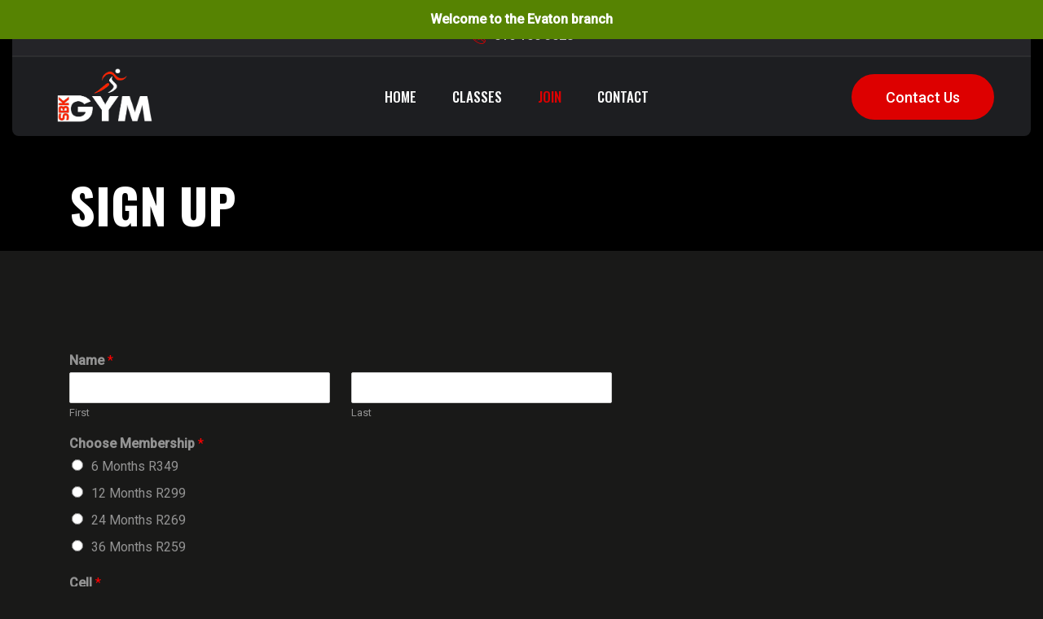

--- FILE ---
content_type: text/html; charset=UTF-8
request_url: https://evaton.sbkgym.co.za/sign-up/
body_size: 51897
content:
<!doctype html>
<html lang="en-US">
<head>
    <meta charset="UTF-8">
    <meta name="viewport" content="width=device-width, initial-scale=1">
    <link rel="profile" href="https://gmpg.org/xfn/11">

	<title>Sign up &#8211; Evaton</title>
<meta name='robots' content='max-image-preview:large' />
<link rel='dns-prefetch' href='//fonts.googleapis.com' />
<link rel="alternate" type="application/rss+xml" title="Evaton &raquo; Feed" href="https://evaton.sbkgym.co.za/feed/" />
<link rel="alternate" type="application/rss+xml" title="Evaton &raquo; Comments Feed" href="https://evaton.sbkgym.co.za/comments/feed/" />
<link rel="alternate" title="oEmbed (JSON)" type="application/json+oembed" href="https://evaton.sbkgym.co.za/wp-json/oembed/1.0/embed?url=https%3A%2F%2Fevaton.sbkgym.co.za%2Fsign-up%2F" />
<link rel="alternate" title="oEmbed (XML)" type="text/xml+oembed" href="https://evaton.sbkgym.co.za/wp-json/oembed/1.0/embed?url=https%3A%2F%2Fevaton.sbkgym.co.za%2Fsign-up%2F&#038;format=xml" />
<style id='wp-img-auto-sizes-contain-inline-css' type='text/css'>
img:is([sizes=auto i],[sizes^="auto," i]){contain-intrinsic-size:3000px 1500px}
/*# sourceURL=wp-img-auto-sizes-contain-inline-css */
</style>
<link rel='stylesheet' id='ht_ctc_main_css-css' href='https://evaton.sbkgym.co.za/wp-content/plugins/click-to-chat-for-whatsapp/new/inc/assets/css/main.css?ver=3.30' type='text/css' media='all' />
<style id='wp-emoji-styles-inline-css' type='text/css'>

	img.wp-smiley, img.emoji {
		display: inline !important;
		border: none !important;
		box-shadow: none !important;
		height: 1em !important;
		width: 1em !important;
		margin: 0 0.07em !important;
		vertical-align: -0.1em !important;
		background: none !important;
		padding: 0 !important;
	}
/*# sourceURL=wp-emoji-styles-inline-css */
</style>
<link rel='stylesheet' id='wp-block-library-css' href='https://evaton.sbkgym.co.za/wp-includes/css/dist/block-library/style.min.css?ver=6.9' type='text/css' media='all' />
<style id='global-styles-inline-css' type='text/css'>
:root{--wp--preset--aspect-ratio--square: 1;--wp--preset--aspect-ratio--4-3: 4/3;--wp--preset--aspect-ratio--3-4: 3/4;--wp--preset--aspect-ratio--3-2: 3/2;--wp--preset--aspect-ratio--2-3: 2/3;--wp--preset--aspect-ratio--16-9: 16/9;--wp--preset--aspect-ratio--9-16: 9/16;--wp--preset--color--black: #000000;--wp--preset--color--cyan-bluish-gray: #abb8c3;--wp--preset--color--white: #ffffff;--wp--preset--color--pale-pink: #f78da7;--wp--preset--color--vivid-red: #cf2e2e;--wp--preset--color--luminous-vivid-orange: #ff6900;--wp--preset--color--luminous-vivid-amber: #fcb900;--wp--preset--color--light-green-cyan: #7bdcb5;--wp--preset--color--vivid-green-cyan: #00d084;--wp--preset--color--pale-cyan-blue: #8ed1fc;--wp--preset--color--vivid-cyan-blue: #0693e3;--wp--preset--color--vivid-purple: #9b51e0;--wp--preset--color--green: #123417;--wp--preset--color--medium-green: #124119;--wp--preset--color--light-green: #80b50d;--wp--preset--gradient--vivid-cyan-blue-to-vivid-purple: linear-gradient(135deg,rgb(6,147,227) 0%,rgb(155,81,224) 100%);--wp--preset--gradient--light-green-cyan-to-vivid-green-cyan: linear-gradient(135deg,rgb(122,220,180) 0%,rgb(0,208,130) 100%);--wp--preset--gradient--luminous-vivid-amber-to-luminous-vivid-orange: linear-gradient(135deg,rgb(252,185,0) 0%,rgb(255,105,0) 100%);--wp--preset--gradient--luminous-vivid-orange-to-vivid-red: linear-gradient(135deg,rgb(255,105,0) 0%,rgb(207,46,46) 100%);--wp--preset--gradient--very-light-gray-to-cyan-bluish-gray: linear-gradient(135deg,rgb(238,238,238) 0%,rgb(169,184,195) 100%);--wp--preset--gradient--cool-to-warm-spectrum: linear-gradient(135deg,rgb(74,234,220) 0%,rgb(151,120,209) 20%,rgb(207,42,186) 40%,rgb(238,44,130) 60%,rgb(251,105,98) 80%,rgb(254,248,76) 100%);--wp--preset--gradient--blush-light-purple: linear-gradient(135deg,rgb(255,206,236) 0%,rgb(152,150,240) 100%);--wp--preset--gradient--blush-bordeaux: linear-gradient(135deg,rgb(254,205,165) 0%,rgb(254,45,45) 50%,rgb(107,0,62) 100%);--wp--preset--gradient--luminous-dusk: linear-gradient(135deg,rgb(255,203,112) 0%,rgb(199,81,192) 50%,rgb(65,88,208) 100%);--wp--preset--gradient--pale-ocean: linear-gradient(135deg,rgb(255,245,203) 0%,rgb(182,227,212) 50%,rgb(51,167,181) 100%);--wp--preset--gradient--electric-grass: linear-gradient(135deg,rgb(202,248,128) 0%,rgb(113,206,126) 100%);--wp--preset--gradient--midnight: linear-gradient(135deg,rgb(2,3,129) 0%,rgb(40,116,252) 100%);--wp--preset--font-size--small: 13px;--wp--preset--font-size--medium: 20px;--wp--preset--font-size--large: 36px;--wp--preset--font-size--x-large: 42px;--wp--preset--spacing--20: 0.44rem;--wp--preset--spacing--30: 0.67rem;--wp--preset--spacing--40: 1rem;--wp--preset--spacing--50: 1.5rem;--wp--preset--spacing--60: 2.25rem;--wp--preset--spacing--70: 3.38rem;--wp--preset--spacing--80: 5.06rem;--wp--preset--shadow--natural: 6px 6px 9px rgba(0, 0, 0, 0.2);--wp--preset--shadow--deep: 12px 12px 50px rgba(0, 0, 0, 0.4);--wp--preset--shadow--sharp: 6px 6px 0px rgba(0, 0, 0, 0.2);--wp--preset--shadow--outlined: 6px 6px 0px -3px rgb(255, 255, 255), 6px 6px rgb(0, 0, 0);--wp--preset--shadow--crisp: 6px 6px 0px rgb(0, 0, 0);}:where(.is-layout-flex){gap: 0.5em;}:where(.is-layout-grid){gap: 0.5em;}body .is-layout-flex{display: flex;}.is-layout-flex{flex-wrap: wrap;align-items: center;}.is-layout-flex > :is(*, div){margin: 0;}body .is-layout-grid{display: grid;}.is-layout-grid > :is(*, div){margin: 0;}:where(.wp-block-columns.is-layout-flex){gap: 2em;}:where(.wp-block-columns.is-layout-grid){gap: 2em;}:where(.wp-block-post-template.is-layout-flex){gap: 1.25em;}:where(.wp-block-post-template.is-layout-grid){gap: 1.25em;}.has-black-color{color: var(--wp--preset--color--black) !important;}.has-cyan-bluish-gray-color{color: var(--wp--preset--color--cyan-bluish-gray) !important;}.has-white-color{color: var(--wp--preset--color--white) !important;}.has-pale-pink-color{color: var(--wp--preset--color--pale-pink) !important;}.has-vivid-red-color{color: var(--wp--preset--color--vivid-red) !important;}.has-luminous-vivid-orange-color{color: var(--wp--preset--color--luminous-vivid-orange) !important;}.has-luminous-vivid-amber-color{color: var(--wp--preset--color--luminous-vivid-amber) !important;}.has-light-green-cyan-color{color: var(--wp--preset--color--light-green-cyan) !important;}.has-vivid-green-cyan-color{color: var(--wp--preset--color--vivid-green-cyan) !important;}.has-pale-cyan-blue-color{color: var(--wp--preset--color--pale-cyan-blue) !important;}.has-vivid-cyan-blue-color{color: var(--wp--preset--color--vivid-cyan-blue) !important;}.has-vivid-purple-color{color: var(--wp--preset--color--vivid-purple) !important;}.has-black-background-color{background-color: var(--wp--preset--color--black) !important;}.has-cyan-bluish-gray-background-color{background-color: var(--wp--preset--color--cyan-bluish-gray) !important;}.has-white-background-color{background-color: var(--wp--preset--color--white) !important;}.has-pale-pink-background-color{background-color: var(--wp--preset--color--pale-pink) !important;}.has-vivid-red-background-color{background-color: var(--wp--preset--color--vivid-red) !important;}.has-luminous-vivid-orange-background-color{background-color: var(--wp--preset--color--luminous-vivid-orange) !important;}.has-luminous-vivid-amber-background-color{background-color: var(--wp--preset--color--luminous-vivid-amber) !important;}.has-light-green-cyan-background-color{background-color: var(--wp--preset--color--light-green-cyan) !important;}.has-vivid-green-cyan-background-color{background-color: var(--wp--preset--color--vivid-green-cyan) !important;}.has-pale-cyan-blue-background-color{background-color: var(--wp--preset--color--pale-cyan-blue) !important;}.has-vivid-cyan-blue-background-color{background-color: var(--wp--preset--color--vivid-cyan-blue) !important;}.has-vivid-purple-background-color{background-color: var(--wp--preset--color--vivid-purple) !important;}.has-black-border-color{border-color: var(--wp--preset--color--black) !important;}.has-cyan-bluish-gray-border-color{border-color: var(--wp--preset--color--cyan-bluish-gray) !important;}.has-white-border-color{border-color: var(--wp--preset--color--white) !important;}.has-pale-pink-border-color{border-color: var(--wp--preset--color--pale-pink) !important;}.has-vivid-red-border-color{border-color: var(--wp--preset--color--vivid-red) !important;}.has-luminous-vivid-orange-border-color{border-color: var(--wp--preset--color--luminous-vivid-orange) !important;}.has-luminous-vivid-amber-border-color{border-color: var(--wp--preset--color--luminous-vivid-amber) !important;}.has-light-green-cyan-border-color{border-color: var(--wp--preset--color--light-green-cyan) !important;}.has-vivid-green-cyan-border-color{border-color: var(--wp--preset--color--vivid-green-cyan) !important;}.has-pale-cyan-blue-border-color{border-color: var(--wp--preset--color--pale-cyan-blue) !important;}.has-vivid-cyan-blue-border-color{border-color: var(--wp--preset--color--vivid-cyan-blue) !important;}.has-vivid-purple-border-color{border-color: var(--wp--preset--color--vivid-purple) !important;}.has-vivid-cyan-blue-to-vivid-purple-gradient-background{background: var(--wp--preset--gradient--vivid-cyan-blue-to-vivid-purple) !important;}.has-light-green-cyan-to-vivid-green-cyan-gradient-background{background: var(--wp--preset--gradient--light-green-cyan-to-vivid-green-cyan) !important;}.has-luminous-vivid-amber-to-luminous-vivid-orange-gradient-background{background: var(--wp--preset--gradient--luminous-vivid-amber-to-luminous-vivid-orange) !important;}.has-luminous-vivid-orange-to-vivid-red-gradient-background{background: var(--wp--preset--gradient--luminous-vivid-orange-to-vivid-red) !important;}.has-very-light-gray-to-cyan-bluish-gray-gradient-background{background: var(--wp--preset--gradient--very-light-gray-to-cyan-bluish-gray) !important;}.has-cool-to-warm-spectrum-gradient-background{background: var(--wp--preset--gradient--cool-to-warm-spectrum) !important;}.has-blush-light-purple-gradient-background{background: var(--wp--preset--gradient--blush-light-purple) !important;}.has-blush-bordeaux-gradient-background{background: var(--wp--preset--gradient--blush-bordeaux) !important;}.has-luminous-dusk-gradient-background{background: var(--wp--preset--gradient--luminous-dusk) !important;}.has-pale-ocean-gradient-background{background: var(--wp--preset--gradient--pale-ocean) !important;}.has-electric-grass-gradient-background{background: var(--wp--preset--gradient--electric-grass) !important;}.has-midnight-gradient-background{background: var(--wp--preset--gradient--midnight) !important;}.has-small-font-size{font-size: var(--wp--preset--font-size--small) !important;}.has-medium-font-size{font-size: var(--wp--preset--font-size--medium) !important;}.has-large-font-size{font-size: var(--wp--preset--font-size--large) !important;}.has-x-large-font-size{font-size: var(--wp--preset--font-size--x-large) !important;}
/*# sourceURL=global-styles-inline-css */
</style>

<style id='classic-theme-styles-inline-css' type='text/css'>
/*! This file is auto-generated */
.wp-block-button__link{color:#fff;background-color:#32373c;border-radius:9999px;box-shadow:none;text-decoration:none;padding:calc(.667em + 2px) calc(1.333em + 2px);font-size:1.125em}.wp-block-file__button{background:#32373c;color:#fff;text-decoration:none}
/*# sourceURL=/wp-includes/css/classic-themes.min.css */
</style>
<link rel='stylesheet' id='contact-form-7-css' href='https://evaton.sbkgym.co.za/wp-content/plugins/contact-form-7/includes/css/styles.css?ver=5.6.2' type='text/css' media='all' />
<link rel='stylesheet' id='simple-banner-style-css' href='https://evaton.sbkgym.co.za/wp-content/plugins/simple-banner/simple-banner.css?ver=3.0.4' type='text/css' media='all' />
<link rel='stylesheet' id='wpforms-full-css' href='https://evaton.sbkgym.co.za/wp-content/plugins/wpforms-lite/assets/css/wpforms-full.min.css?ver=1.7.5.5' type='text/css' media='all' />
<link rel='stylesheet' id='bootstrap-css' href='https://evaton.sbkgym.co.za/wp-content/themes/fitnase/assets/css/bootstrap.min.css?ver=5.0.0' type='text/css' media='all' />
<link rel='stylesheet' id='font-awesome-5-css' href='https://evaton.sbkgym.co.za/wp-content/themes/fitnase/assets/css/fontawesome.min.css?ver=5.13.0' type='text/css' media='all' />
<link rel='stylesheet' id='flaticon-css' href='https://evaton.sbkgym.co.za/wp-content/themes/fitnase/assets/fonts/flaticon/flaticon.css?ver=1.0.0' type='text/css' media='all' />
<link rel='stylesheet' id='slick-slider-css' href='https://evaton.sbkgym.co.za/wp-content/themes/fitnase/assets/css/slick-slider.css?ver=1.0.0' type='text/css' media='all' />
<link rel='stylesheet' id='magnific-popup-css' href='https://evaton.sbkgym.co.za/wp-content/themes/fitnase/assets/css/magnific-popup.css?ver=1.1.0' type='text/css' media='all' />
<link rel='stylesheet' id='slicknav-css' href='https://evaton.sbkgym.co.za/wp-content/themes/fitnase/assets/css/slicknav.min.css?ver=1.0.10' type='text/css' media='all' />
<link rel='stylesheet' id='animate-css' href='https://evaton.sbkgym.co.za/wp-content/themes/fitnase/assets/css/animate.min.css?ver=3.5.1' type='text/css' media='all' />
<link rel='stylesheet' id='fitnase-custom-el-widget-css' href='https://evaton.sbkgym.co.za/wp-content/themes/fitnase/assets/css/custom-el-widget.css?ver=1.0.1' type='text/css' media='all' />
<link rel='stylesheet' id='fitnase-main-css' href='https://evaton.sbkgym.co.za/wp-content/themes/fitnase/assets/css/main.css?ver=1.0.1' type='text/css' media='all' />
<link rel='stylesheet' id='fitnase-trainer-css' href='https://evaton.sbkgym.co.za/wp-content/themes/fitnase/assets/css/fitnase-trainer.css?ver=1.0.1' type='text/css' media='all' />
<link rel='stylesheet' id='fitnase-style-css' href='https://evaton.sbkgym.co.za/wp-content/themes/fitnase/style.css?ver=1.0.1' type='text/css' media='all' />
<link rel='stylesheet' id='uikit-css' href='https://evaton.sbkgym.co.za/wp-content/themes/fitnase/assets/css/uikit.min.css?ver=3.1.9' type='text/css' media='all' />
<link rel='stylesheet' id='fitnase-inline-style-css' href='https://evaton.sbkgym.co.za/wp-content/themes/fitnase/assets/css/inline-style.css?ver=1.0.1' type='text/css' media='all' />
<style id='fitnase-inline-style-inline-css' type='text/css'>

        .elementor-inner {margin-left: -10px;margin-right: -10px;}.elementor-inner .elementor-section-wrap > section:first-of-type .elementor-editor-element-settings {display: block !important;}.elementor-inner .elementor-section-wrap > section:first-of-type .elementor-editor-element-settings li {display: inline-block !important;}.elementor-editor-active .elementor-editor-element-setting{height: 25px;line-height: 25px;text-align: center;}.elementor-section.elementor-section-boxed>.elementor-container {max-width: 1320px !important;}.elementor-section-stretched.elementor-section-boxed .elementor-row{padding-left: 5px;padding-right: 5px;}.elementor-section-stretched.elementor-section-boxed .elementor-container.elementor-column-gap-extended {margin-left: auto;margin-right: auto;}  
    
			.site-branding img {
			    max-width: inherit;
			}
		
/*# sourceURL=fitnase-inline-style-inline-css */
</style>
<link rel='stylesheet' id='csf-google-web-fonts-css' href='//fonts.googleapis.com/css?family=Roboto:400,500%7COswald:700,500&#038;display=swap' type='text/css' media='all' />
<script type="text/javascript" src="https://evaton.sbkgym.co.za/wp-includes/js/jquery/jquery.min.js?ver=3.7.1" id="jquery-core-js"></script>
<script type="text/javascript" src="https://evaton.sbkgym.co.za/wp-includes/js/jquery/jquery-migrate.min.js?ver=3.4.1" id="jquery-migrate-js"></script>
<script type="text/javascript" id="simple-banner-script-js-before">
/* <![CDATA[ */
const simpleBannerScriptParams = {"pro_version_enabled":"","debug_mode":"","id":2374,"version":"3.0.4","banner_params":[{"hide_simple_banner":"no","simple_banner_prepend_element":"body","simple_banner_position":"","header_margin":"","header_padding":"","wp_body_open_enabled":"","wp_body_open":true,"simple_banner_z_index":"","simple_banner_text":"Welcome to the Evaton branch","disabled_on_current_page":false,"disabled_pages_array":[],"is_current_page_a_post":false,"disabled_on_posts":"","simple_banner_disabled_page_paths":"","simple_banner_font_size":"","simple_banner_color":"#568302","simple_banner_text_color":"","simple_banner_link_color":"","simple_banner_close_color":"","simple_banner_custom_css":"","simple_banner_scrolling_custom_css":"","simple_banner_text_custom_css":"","simple_banner_button_css":"","site_custom_css":"","keep_site_custom_css":"","site_custom_js":"","keep_site_custom_js":"","close_button_enabled":"","close_button_expiration":"","close_button_cookie_set":false,"current_date":{"date":"2026-01-20 18:55:18.608578","timezone_type":3,"timezone":"UTC"},"start_date":{"date":"2026-01-20 18:55:18.608600","timezone_type":3,"timezone":"UTC"},"end_date":{"date":"2026-01-20 18:55:18.608616","timezone_type":3,"timezone":"UTC"},"simple_banner_start_after_date":"","simple_banner_remove_after_date":"","simple_banner_insert_inside_element":""}]}
//# sourceURL=simple-banner-script-js-before
/* ]]> */
</script>
<script type="text/javascript" src="https://evaton.sbkgym.co.za/wp-content/plugins/simple-banner/simple-banner.js?ver=3.0.4" id="simple-banner-script-js"></script>
<link rel="https://api.w.org/" href="https://evaton.sbkgym.co.za/wp-json/" /><link rel="alternate" title="JSON" type="application/json" href="https://evaton.sbkgym.co.za/wp-json/wp/v2/pages/2374" /><link rel="EditURI" type="application/rsd+xml" title="RSD" href="https://evaton.sbkgym.co.za/xmlrpc.php?rsd" />
<meta name="generator" content="WordPress 6.9" />
<link rel="canonical" href="https://evaton.sbkgym.co.za/sign-up/" />
<link rel='shortlink' href='https://evaton.sbkgym.co.za/?p=2374' />
<style id="simple-banner-background-color" type="text/css">.simple-banner{background:#568302;}</style><style id="simple-banner-text-color" type="text/css">.simple-banner .simple-banner-text{color: #ffffff;}</style><style id="simple-banner-link-color" type="text/css">.simple-banner .simple-banner-text a{color:#f16521;}</style><style id="simple-banner-z-index" type="text/css">.simple-banner{z-index: 99999;}</style><style id="simple-banner-site-custom-css-dummy" type="text/css"></style><script id="simple-banner-site-custom-js-dummy" type="text/javascript"></script><style type="text/css">.ep-primary-bg, .sidebar-widget-area .widget.widget_categories a:hover, .sidebar-widget-area .widget.widget_archive li:hover a, .sidebar-widget-area .widget.widget_pages li a:hover, .sidebar-widget-area .widget.widget_meta li a:hover, .sidebar-widget-area .widget.widget_nav_menu li a:hover, .sidebar-widget-area .widget.widget_nav_menu li.current-menu-item a, .sidebar-widget-area .widget.widget_fitnase_nav_menu li a:hover, .sidebar-widget-area .widget.widget_fitnase_nav_menu li.current-menu-item a, .widget_calendar .wp-calendar-table tbody td a, .widget.widget_tag_cloud a:hover,
button[type="submit"], .post-pagination ul li a:hover, .page-links a:hover, .post-pagination ul li span.current, .page-links .current, .ep-button, .woocommerce .widget_shopping_cart .cart_list li a.remove, .woocommerce.widget_shopping_cart .cart_list li a.remove, .woocommerce a.button, .post-tags a, .no-thumb .blog-next-prev-img, .blog-next-prev-img:before, .post-details-wrapper article .entry-content .wp-block-button__link, .post-details-wrapper article .entry-content .wp-block-file .wp-block-file__button,
.wp-block-tag-cloud a, input[type="submit"], .slick-dots button, .ep-single-icon-box:hover .ep-icon-box-icon, .ep-video-button:before, .ep-video-button:after, .slick-arrow, .ep-photo-gallery-wrapper .slick-dots button:hover,
.ep-photo-gallery-wrapper .slick-dots .slick-active button, .ep-recent-post-date:before, .widget-social-icons li a:hover, .scroll-to-top, .widget form.search-form button[type="submit"]:hover, .widget.widget_product_categories li a:hover, .woocommerce span.onsale, ul.ep-post-list li:hover:before, .woocommerce nav.woocommerce-pagination ul li a:hover, .woocommerce nav.woocommerce-pagination ul li span.current, .sidebar-widget-area .widget.widget_layered_nav li a:hover,.sidebar-widget-area .widget.widget_layered_nav li.chosen a, .woocommerce .widget_layered_nav_filters ul li:hover, .woocommerce-cart-form__cart-item.cart_item td.product-remove a,
.woocommerce .widget_price_filter .ui-slider .ui-slider-range, .woocommerce .widget_price_filter .ui-slider .ui-slider-handle,
.woocommerce button.button, .woocommerce div.product div.images .woocommerce-product-gallery__trigger, .woocommerce button.button.alt, div#review_form_wrapper .form-submit button[type="submit"], .woocommerce a.button.alt,.woocommerce button.button.alt.disabled, .woocommerce button.button.alt.disabled:hover, .woocommerce div.product form.cart .reset_variations, .woocommerce div.product form.cart .reset_variations:hover, .woocommerce.ep-product-list-view .ep-shop-page a.added_to_cart,
.woocommerce-MyAccount-navigation ul li.is-active a, .woocommerce-MyAccount-navigation ul li a:hover, .mfp-iframe-holder .mfp-close,
.mfp-image-holder .mfp-close, .header-mini-cart .cart-product-count, .ep-member-img-and-info:hover .ep-member-info-wrapper,
.ep-member-img-and-info:hover .ep-member-info-wrapper:before, .tinv-wishlist .product-remove button{background-color:#dd0000}.ep-primary-color, a:hover, .widget.widget_rss .rss-date, .ep-button:hover, input[type="submit"]:hover, button[type="submit"]:hover,
.post-meta li i, .post-meta li a:hover, .sticky .post-content-wrapper:before, .header-top-are i, .header-top-are li:before, .comment-metadata time, .comments-area .reply a:hover, .comment-author.vcard .fn a:hover,.header-top-are li a:hover, .main-navigation ul li a:hover,
.main-navigation ul li.current-menu-item > a,.main-navigation ul li.current_page_item > a,.main-navigation ul li.current-menu-ancestor > a, .main-navigation ul li.current_page_ancestor > a,.main-navigation ul ul li a:hover,.main-navigation ul ul li.current-menu-item > a,
.main-navigation ul ul li.current_page_item > a,.main-navigation ul ul li.current-menu-ancestor > a, .main-navigation ul ul li.current_page_ancestor > a,.slicknav_nav a:hover, .slicknav_item.slicknav_row:hover a, .slicknav_item.slicknav_row:hover .slicknav_arrow, .slicknav_menu .current-menu-item > a, .slicknav_menu .current-menu-item .slicknav_row > a, .slicknav_menu .current-menu-ancestor > a, .slicknav_menu .current-menu-ancestor > .slicknav_row > a, .current-menu-ancestor > .slicknav_row .slicknav_arrow, .current-menu-item .slicknav_row .slicknav_arrow,.post-tags a:hover, .post-details-wrapper article .entry-content .wp-block-button__link:hover, .ep-service-title:hover,.post-details-wrapper article .entry-content .wp-block-file .wp-block-file__button:hover, .post-details-wrapper article .entry-content .is-style-outline .wp-block-button__link:hover, .post-details-wrapper article .entry-content .is-style-outline .wp-block-button__link, .wp-block-tag-cloud a:hover,
.ep-testimonial-slider-wrapper .slick-arrow, .ep-recent-post-date a, .breadcrumb-container, .breadcrumb-container a, .breadcrumb-container a:hover, .ep-product-thumb-buttons a:hover i,.ep-product-thumb-buttons .tinvwl_add_to_wishlist_button:hover,
.ep-team-details-wrapper .widget-social-icons li a:hover, .bypostauthor .comment-author.vcard .fn:after, ul.ep-post-list li:before, .ep-recent-widget-date a, .ep-recent-widget-date i, .ep-product-grid-view #ep-shop-view-mode .ep-shop-grid, .ep-product-list-view #ep-shop-view-mode .ep-shop-list, #ep-shop-view-mode li:hover,.woocommerce #respond input#submit:hover,
.woocommerce a.button:hover,.woocommerce button.button:hover, .widget_product_tag_cloud a:hover,.woocommerce input.button:hover,
.woocommerce #respond input#submit.alt:hover,.woocommerce a.button.alt:hover,.woocommerce button.button.alt:hover,
.woocommerce input.button.alt:hover,div#review_form_wrapper .form-submit button[type="submit"]:hover, .woocommerce .woocommerce-cart-form__contents button.button:disabled:hover,.woocommerce .woocommerce-cart-form__contents button.button:disabled[disabled]:hover,.woocommerce div.product .woocommerce-tabs ul.tabs li.active a, .woocommerce div.product .woocommerce-tabs ul.tabs li a:hover, .comment-form-rating a{color:#dd0000}.widget.widget_tag_cloud a:hover, button[type="submit"], input[type="submit"], button[type="submit"]:hover, .post-pagination ul li a:hover, .page-links a:hover, .post-pagination ul li span.current, .page-links .current, .ep-button, .ep-button:hover, input[type="submit"]:hover, button[type="submit"]:hover, .woocommerce a.button, .post-tags a,input:focus, input[type=text]:focus, input[type=email]:focus, input[type=password]:focus, input[type=url]:focus, input[type=search]:focus, input[type=tel]:focus, input[type=number]:focus, input[type=date]:focus, textarea:focus,.comment-message textarea:focus, .post-details-wrapper article .entry-content .wp-block-button__link, .wp-block-quote.is-style-large, .wp-block-quote.has-text-align-right, .woocommerce form .form-row.woocommerce-validated .select2-container, .woocommerce form .form-row.woocommerce-validated input.input-text, .woocommerce form .form-row.woocommerce-validated select,
.post-details-wrapper article .entry-content .wp-block-file .wp-block-file__button, .post-details-wrapper article .entry-content .is-style-outline .wp-block-button__link:hover, .post-details-wrapper article .entry-content .is-style-outline .wp-block-button__link, blockquote.wp-block-quote, blockquote, .wp-block-tag-cloud a, .woocommerce .woocommerce-cart-form__contents button.button:disabled:hover, .woocommerce .woocommerce-cart-form__contents button.button:disabled[disabled]:hover,
.widget-social-icons li a:hover, .woocommerce div.product div.images .woocommerce-product-gallery__trigger,
.woocommerce button.button.alt:hover, div#review_form_wrapper .form-submit button[type="submit"]:hover, .woocommerce.ep-product-list-view .ep-shop-page a.added_to_cart, .woocommerce #respond input#submit:hover,
.woocommerce a.button:hover,.woocommerce button.button:hover,.woocommerce input.button:hover,.woocommerce #respond input#submit.alt:hover,
.woocommerce a.button.alt:hover,.woocommerce button.button.alt:hover,.woocommerce input.button.alt:hover,div#review_form_wrapper .form-submit button[type="submit"]:hover,
.woocommerce .woocommerce-cart-form__contents button.button:disabled:hover,.woocommerce .woocommerce-cart-form__contents button.button:disabled[disabled]:hover,.ep-pricing-price-wrapper:before, .woocommerce #respond input#submit,.woocommerce a.button,
.woocommerce button.button,.woocommerce input.button,.woocommerce #respond input#submit.alt,.woocommerce a.button.alt,
.woocommerce button.button.alt, .woocommerce #content table.cart td.actions .input-text:focus, .woocommerce table.cart td.actions .input-text:focus,.woocommerce-page #content table.cart td.actions .input-text:focus,
.woocommerce-page table.cart td.actions .input-text:focus, .tinv-wishlist .product-remove button,.woocommerce input.button.alt,
div#review_form_wrapper .form-submit button[type="submit"],.fitnase-contact-form-container select:focus,.fitnase-contact-form-container .ep-form-control-wrapper input:focus,.fitnase-contact-form-container textarea:focus, .widget_product_tag_cloud a:hover{border-color:#dd0000}.ep-primary-color svg{fill:#dd0000}body{font-family:"Roboto";font-weight:normal;}h1,h2,h3,h4,h5,h6{font-family:"Oswald";font-weight:700;}.site-branding img{width:135px;height:80px;}.banner-area{height:260px;}.footer-widget-area{background-image:url(http://fitnase.e-plugins.com/wp-content/uploads/2021/06/footer-bg.jpg);}</style><link rel="icon" href="https://evaton.sbkgym.co.za/wp-content/uploads/2025/01/cropped-white-32x32.png" sizes="32x32" />
<link rel="icon" href="https://evaton.sbkgym.co.za/wp-content/uploads/2025/01/cropped-white-192x192.png" sizes="192x192" />
<link rel="apple-touch-icon" href="https://evaton.sbkgym.co.za/wp-content/uploads/2025/01/cropped-white-180x180.png" />
<meta name="msapplication-TileImage" content="https://evaton.sbkgym.co.za/wp-content/uploads/2025/01/cropped-white-270x270.png" />
</head>

<body class="wp-singular page-template-default page page-id-2374 wp-theme-fitnase fitnase-woo-deactivate page-builder-not-used elementor-default elementor-kit-2315">
<div id="page" class="site">


	        <!-- Preloader -->
        <div class="preloader-wrapper">
            <div class="preloader bounce-active">
                                    <img src="https://evaton.sbkgym.co.za/wp-content/uploads/2025/01/white.png" alt="">
                            </div>
        </div>
        <!-- Preloader End -->
		
    <!-- Mobile Menu -->
    <div class="mobile-menu-container ep-secondary-font">
        <div class="mobile-menu-close"></div>
        <div id="mobile-menu-wrap"></div>
    </div>
    <!-- Mobile Menu End -->

    <header class="header-area site-header">
		<div class="container">
    <div class="row">
        <div class="col-lg-12">
	                    <div class="header-top-are">
                <div class="row align-items-center text-center">
                    <div class="col-lg-12">
                        <div class="top-info">
		                                                    <ul class="ep-list-style ep-list-inline">
				                                                            <li>
                                            <i class="flaticon-telephone"></i>
						                    <a href="tel:016 100 3028">016 100 3028</a>                                        </li>
				                                                    </ul>
		                                            </div>
                    </div>
                </div>
            </div>
	        
            <div class="main-menu-area" data-uk-sticky="top: 250; animation: uk-animation-slide-top;">
                <div class="row align-items-center">
                    <div class="col-lg-2 col-sm-3 col-6">
                        
<div class="site-branding">
                <a href="https://evaton.sbkgym.co.za/">
                <img src="https://evaton.sbkgym.co.za/wp-content/uploads/2025/01/white.png" alt="">
            </a>

            </div>
                    </div>

                    <div class="col-lg-10 col-sm-9 col-6">
                        <div class="header-nav-and-buttons">
                            <div class="header-navigation-area text-center">
                                
<nav id="site-navigation" class="main-navigation ep-list-style">
	<div class="main-menu-container ep-secondary-font"><ul id="main-menu" class="menu"><li id="menu-item-2341" class="menu-item menu-item-type-post_type menu-item-object-page menu-item-home menu-item-2341"><a href="https://evaton.sbkgym.co.za/">HOME</a></li>
<li id="menu-item-2465" class="menu-item menu-item-type-post_type menu-item-object-page menu-item-2465"><a href="https://evaton.sbkgym.co.za/schedule/">CLASSES</a></li>
<li id="menu-item-2376" class="menu-item menu-item-type-post_type menu-item-object-page current-menu-item page_item page-item-2374 current_page_item menu-item-2376"><a href="https://evaton.sbkgym.co.za/sign-up/" aria-current="page">JOIN</a></li>
<li id="menu-item-2343" class="menu-item menu-item-type-post_type menu-item-object-page menu-item-2343"><a href="https://evaton.sbkgym.co.za/contact/">CONTACT</a></li>
</ul></div></nav><!-- #site-navigation -->                            </div>
	                        
<div class="header-buttons-area">
	<ul class="header-buttons-wrapper ep-list-style">
		
		        <li class="header-button">
            <a class="ep-button" href="tel:010 446 2507">Contact Us</a>
        </li>
				<li class="mobile-menu-trigger"><span></span><span></span><span></span></li>
	</ul>
</div>
                        </div>
                    </div>
                </div>
            </div>
        </div>
    </div>
</div>

    </header>

    <div id="content" class="site-content">
            <div class="banner-area page-banner">
        <div class="container h-100">
            <div class="row h-100">
                <div class="col-lg-12 my-auto">
                    <div class="banner-content text-start">
	                                            <h2 class="banner-title">
                            Sign up                        </h2>
                        
						                    </div>
                </div>
            </div>
        </div>
    </div>

    <div id="primary" class="content-area page-content-area layout-full-width">
        <div class="container">
            <div class="row">
				
                <div class="col-lg-12">
					
<div id="post-2374" class="post-2374 page type-page status-publish hentry">

    <div class="entry-content">
		<div class="wpforms-container wpforms-container-full" id="wpforms-2364"><form id="wpforms-form-2364" class="wpforms-validate wpforms-form" data-formid="2364" method="post" enctype="multipart/form-data" action="/sign-up/" data-token="50b10c34fc598efafc252c2c4f06a44b"><noscript class="wpforms-error-noscript">Please enable JavaScript in your browser to complete this form.</noscript><div class="wpforms-field-container"><div id="wpforms-2364-field_0-container" class="wpforms-field wpforms-field-name" data-field-id="0"><label class="wpforms-field-label" for="wpforms-2364-field_0">Name <span class="wpforms-required-label">*</span></label><div class="wpforms-field-row wpforms-field-medium"><div class="wpforms-field-row-block wpforms-first wpforms-one-half"><input type="text" id="wpforms-2364-field_0" class="wpforms-field-name-first wpforms-field-required" name="wpforms[fields][0][first]" required><label for="wpforms-2364-field_0" class="wpforms-field-sublabel after ">First</label></div><div class="wpforms-field-row-block wpforms-one-half"><input type="text" id="wpforms-2364-field_0-last" class="wpforms-field-name-last wpforms-field-required" name="wpforms[fields][0][last]" required><label for="wpforms-2364-field_0-last" class="wpforms-field-sublabel after ">Last</label></div></div></div><div id="wpforms-2364-field_10-container" class="wpforms-field wpforms-field-radio" data-field-id="10"><label class="wpforms-field-label" for="wpforms-2364-field_10">Choose Membership <span class="wpforms-required-label">*</span></label><ul id="wpforms-2364-field_10" class="wpforms-field-required"><li class="choice-4 depth-1"><input type="radio" id="wpforms-2364-field_10_4" name="wpforms[fields][10]" value="6 Months R349" required ><label class="wpforms-field-label-inline" for="wpforms-2364-field_10_4">6 Months R349</label></li><li class="choice-1 depth-1"><input type="radio" id="wpforms-2364-field_10_1" name="wpforms[fields][10]" value="12 Months R299" required ><label class="wpforms-field-label-inline" for="wpforms-2364-field_10_1">12 Months R299</label></li><li class="choice-2 depth-1"><input type="radio" id="wpforms-2364-field_10_2" name="wpforms[fields][10]" value="24 Months R269" required ><label class="wpforms-field-label-inline" for="wpforms-2364-field_10_2">24 Months R269</label></li><li class="choice-3 depth-1"><input type="radio" id="wpforms-2364-field_10_3" name="wpforms[fields][10]" value="36 Months R259" required ><label class="wpforms-field-label-inline" for="wpforms-2364-field_10_3">36 Months R259</label></li></ul></div><div id="wpforms-2364-field_5-container" class="wpforms-field wpforms-field-number" data-field-id="5"><label class="wpforms-field-label" for="wpforms-2364-field_5">Cell <span class="wpforms-required-label">*</span></label><input type="number" pattern="\d*" id="wpforms-2364-field_5" class="wpforms-field-medium wpforms-field-required" name="wpforms[fields][5]" required></div><div id="wpforms-2364-field_1-container" class="wpforms-field wpforms-field-email" data-field-id="1"><label class="wpforms-field-label" for="wpforms-2364-field_1">Email <span class="wpforms-required-label">*</span></label><input type="email" id="wpforms-2364-field_1" class="wpforms-field-medium wpforms-field-required" name="wpforms[fields][1]" required></div><div id="wpforms-2364-field_6-container" class="wpforms-field wpforms-field-number" data-field-id="6"><label class="wpforms-field-label" for="wpforms-2364-field_6">ID Number <span class="wpforms-required-label">*</span></label><input type="number" pattern="\d*" id="wpforms-2364-field_6" class="wpforms-field-medium wpforms-field-required" name="wpforms[fields][6]" required></div><div id="wpforms-2364-field_9-container" class="wpforms-field wpforms-field-textarea" data-field-id="9"><label class="wpforms-field-label" for="wpforms-2364-field_9">Full Address <span class="wpforms-required-label">*</span></label><textarea id="wpforms-2364-field_9" class="wpforms-field-medium wpforms-field-required" name="wpforms[fields][9]" required></textarea><div class="wpforms-field-description">Number, Street, Town, Postal code</div></div></div><div class="wpforms-submit-container"><input type="hidden" name="wpforms[id]" value="2364"><input type="hidden" name="wpforms[author]" value="1"><input type="hidden" name="wpforms[post_id]" value="2374"><button type="submit" name="wpforms[submit]" id="wpforms-submit-2364" class="wpforms-submit" data-alt-text="Sending..." data-submit-text="Submit" aria-live="assertive" value="wpforms-submit">Submit</button></div></form></div>  <!-- .wpforms-container -->    </div><!-- .entry-content -->

</div><!-- #post-2374 -->                </div>

				            </div>
        </div>
    </div><!-- #primary -->


</div><!-- #content -->

<footer class="site-footer">
	
    <div class="footer-bottom-area">
        <div class="container">
            <div class="row align-items-center">
                <div class="col-lg-6 col-md-6">
                    <div class="site-info-left">
						SBK Gym Group | Developed by: <a href="http://cyberix.co.za" target="_blank">Cyberix.co.za</a>                    </div>
                </div>

                <div class="col-lg-6 col-md-6">
                    <div class="site-copyright-text">
						© SBK Gym Evaton 2025 | All Right Reserved                    </div>
                </div>
            </div>
        </div>
    </div>

	        <div class="scroll-to-top"><i class="fas fa-angle-double-up"></i></div>
	</footer><!-- #colophon -->


</div><!-- #page -->

<script type="speculationrules">
{"prefetch":[{"source":"document","where":{"and":[{"href_matches":"/*"},{"not":{"href_matches":["/wp-*.php","/wp-admin/*","/wp-content/uploads/*","/wp-content/*","/wp-content/plugins/*","/wp-content/themes/fitnase/*","/*\\?(.+)"]}},{"not":{"selector_matches":"a[rel~=\"nofollow\"]"}},{"not":{"selector_matches":".no-prefetch, .no-prefetch a"}}]},"eagerness":"conservative"}]}
</script>
<div class="simple-banner simple-banner-text" style="display:none !important"></div><!-- Click to Chat - https://holithemes.com/plugins/click-to-chat/  v3.30 -->  
            <div class="ht-ctc ht-ctc-chat ctc-analytics ctc_wp_desktop style-2  " id="ht-ctc-chat"  
                style="display: none;  position: fixed; bottom: 15px; right: 15px;"   >
                                <div class="ht_ctc_style ht_ctc_chat_style">
                <div  style="display: flex; justify-content: center; align-items: center;  " class="ctc-analytics ctc_s_2">
    <p class="ctc-analytics ctc_cta ctc_cta_stick ht-ctc-cta  ht-ctc-cta-hover " style="padding: 0px 16px; line-height: 1.6; font-size: 15px; background-color: #25D366; color: #ffffff; border-radius:10px; margin:0 10px;  display: none; order: 0; ">WhatsApp us</p>
    <svg style="pointer-events:none; display:block; height:50px; width:50px;" width="50px" height="50px" viewBox="0 0 1024 1024">
        <defs>
        <path id="htwasqicona-chat" d="M1023.941 765.153c0 5.606-.171 17.766-.508 27.159-.824 22.982-2.646 52.639-5.401 66.151-4.141 20.306-10.392 39.472-18.542 55.425-9.643 18.871-21.943 35.775-36.559 50.364-14.584 14.56-31.472 26.812-50.315 36.416-16.036 8.172-35.322 14.426-55.744 18.549-13.378 2.701-42.812 4.488-65.648 5.3-9.402.336-21.564.505-27.15.505l-504.226-.081c-5.607 0-17.765-.172-27.158-.509-22.983-.824-52.639-2.646-66.152-5.4-20.306-4.142-39.473-10.392-55.425-18.542-18.872-9.644-35.775-21.944-50.364-36.56-14.56-14.584-26.812-31.471-36.415-50.314-8.174-16.037-14.428-35.323-18.551-55.744-2.7-13.378-4.487-42.812-5.3-65.649-.334-9.401-.503-21.563-.503-27.148l.08-504.228c0-5.607.171-17.766.508-27.159.825-22.983 2.646-52.639 5.401-66.151 4.141-20.306 10.391-39.473 18.542-55.426C34.154 93.24 46.455 76.336 61.07 61.747c14.584-14.559 31.472-26.812 50.315-36.416 16.037-8.172 35.324-14.426 55.745-18.549 13.377-2.701 42.812-4.488 65.648-5.3 9.402-.335 21.565-.504 27.149-.504l504.227.081c5.608 0 17.766.171 27.159.508 22.983.825 52.638 2.646 66.152 5.401 20.305 4.141 39.472 10.391 55.425 18.542 18.871 9.643 35.774 21.944 50.363 36.559 14.559 14.584 26.812 31.471 36.415 50.315 8.174 16.037 14.428 35.323 18.551 55.744 2.7 13.378 4.486 42.812 5.3 65.649.335 9.402.504 21.564.504 27.15l-.082 504.226z"/>
        </defs>
        <linearGradient id="htwasqiconb-chat" gradientUnits="userSpaceOnUse" x1="512.001" y1=".978" x2="512.001" y2="1025.023">
            <stop offset="0" stop-color="#61fd7d"/>
            <stop offset="1" stop-color="#2bb826"/>
        </linearGradient>
        <use xlink:href="#htwasqicona-chat" overflow="visible" style="fill: url(#htwasqiconb-chat)" fill="url(#htwasqiconb-chat)"/>
        <g>
            <path style="fill: #FFFFFF;" fill="#FFF" d="M783.302 243.246c-69.329-69.387-161.529-107.619-259.763-107.658-202.402 0-367.133 164.668-367.214 367.072-.026 64.699 16.883 127.854 49.017 183.522l-52.096 190.229 194.665-51.047c53.636 29.244 114.022 44.656 175.482 44.682h.151c202.382 0 367.128-164.688 367.21-367.094.039-98.087-38.121-190.319-107.452-259.706zM523.544 808.047h-.125c-54.767-.021-108.483-14.729-155.344-42.529l-11.146-6.612-115.517 30.293 30.834-112.592-7.259-11.544c-30.552-48.579-46.688-104.729-46.664-162.379.066-168.229 136.985-305.096 305.339-305.096 81.521.031 158.154 31.811 215.779 89.482s89.342 134.332 89.312 215.859c-.066 168.243-136.984 305.118-305.209 305.118zm167.415-228.515c-9.177-4.591-54.286-26.782-62.697-29.843-8.41-3.062-14.526-4.592-20.645 4.592-6.115 9.182-23.699 29.843-29.053 35.964-5.352 6.122-10.704 6.888-19.879 2.296-9.176-4.591-38.74-14.277-73.786-45.526-27.275-24.319-45.691-54.359-51.043-63.543-5.352-9.183-.569-14.146 4.024-18.72 4.127-4.109 9.175-10.713 13.763-16.069 4.587-5.355 6.117-9.183 9.175-15.304 3.059-6.122 1.529-11.479-.765-16.07-2.293-4.591-20.644-49.739-28.29-68.104-7.447-17.886-15.013-15.466-20.645-15.747-5.346-.266-11.469-.322-17.585-.322s-16.057 2.295-24.467 11.478-32.113 31.374-32.113 76.521c0 45.147 32.877 88.764 37.465 94.885 4.588 6.122 64.699 98.771 156.741 138.502 21.892 9.45 38.982 15.094 52.308 19.322 21.98 6.979 41.982 5.995 57.793 3.634 17.628-2.633 54.284-22.189 61.932-43.615 7.646-21.427 7.646-39.791 5.352-43.617-2.294-3.826-8.41-6.122-17.585-10.714z"/>
        </g>
        </svg></div>                </div>
            </div>
                        <span class="ht_ctc_chat_data" 
                data-no_number=""
                data-settings="{&quot;number&quot;:&quot;27722921983&quot;,&quot;pre_filled&quot;:&quot;&quot;,&quot;dis_m&quot;:&quot;hide&quot;,&quot;dis_d&quot;:&quot;hide&quot;,&quot;css&quot;:&quot;display: none; cursor: pointer; z-index: 99999999;&quot;,&quot;pos_d&quot;:&quot;position: fixed; bottom: 15px; right: 15px;&quot;,&quot;pos_m&quot;:&quot;position: fixed; bottom: 15px; right: 15px;&quot;,&quot;schedule&quot;:&quot;no&quot;,&quot;se&quot;:150,&quot;ani&quot;:&quot;no-animations&quot;,&quot;url_target_d&quot;:&quot;_blank&quot;,&quot;ga&quot;:&quot;yes&quot;,&quot;fb&quot;:&quot;yes&quot;}" 
            ></span>
            <script type="text/javascript" id="ht_ctc_app_js-js-extra">
/* <![CDATA[ */
var ht_ctc_chat_var = {"number":"27722921983","pre_filled":"","dis_m":"hide","dis_d":"hide","css":"display: none; cursor: pointer; z-index: 99999999;","pos_d":"position: fixed; bottom: 15px; right: 15px;","pos_m":"position: fixed; bottom: 15px; right: 15px;","schedule":"no","se":"150","ani":"no-animations","url_target_d":"_blank","ga":"yes","fb":"yes"};
//# sourceURL=ht_ctc_app_js-js-extra
/* ]]> */
</script>
<script type="text/javascript" src="https://evaton.sbkgym.co.za/wp-content/plugins/click-to-chat-for-whatsapp/new/inc/assets/js/app.js?ver=3.30" id="ht_ctc_app_js-js"></script>
<script type="text/javascript" src="https://evaton.sbkgym.co.za/wp-includes/js/dist/vendor/wp-polyfill.min.js?ver=3.15.0" id="wp-polyfill-js"></script>
<script type="text/javascript" id="contact-form-7-js-extra">
/* <![CDATA[ */
var wpcf7 = {"api":{"root":"https://evaton.sbkgym.co.za/wp-json/","namespace":"contact-form-7/v1"}};
//# sourceURL=contact-form-7-js-extra
/* ]]> */
</script>
<script type="text/javascript" src="https://evaton.sbkgym.co.za/wp-content/plugins/contact-form-7/includes/js/index.js?ver=5.6.2" id="contact-form-7-js"></script>
<script type="text/javascript" src="https://evaton.sbkgym.co.za/wp-content/themes/fitnase/assets/js/popper.min.js?ver=1.12.9" id="popper-js"></script>
<script type="text/javascript" src="https://evaton.sbkgym.co.za/wp-content/themes/fitnase/assets/js/bootstrap.min.js?ver=5.0.0" id="bootstrap-js"></script>
<script type="text/javascript" src="https://evaton.sbkgym.co.za/wp-content/themes/fitnase/assets/js/slick-slider.min.js?ver=1.0.0" id="slick-slider-js"></script>
<script type="text/javascript" src="https://evaton.sbkgym.co.za/wp-content/themes/fitnase/assets/js/magnific-popup.min.js?ver=1.1.0" id="magnific-popup-js"></script>
<script type="text/javascript" src="https://evaton.sbkgym.co.za/wp-content/themes/fitnase/assets/js/wow.min.js?ver=1.3.0" id="wow-js"></script>
<script type="text/javascript" src="https://evaton.sbkgym.co.za/wp-content/themes/fitnase/assets/js/slicknav.min.js?ver=1.0.10" id="slicknav-js"></script>
<script type="text/javascript" src="https://evaton.sbkgym.co.za/wp-includes/js/imagesloaded.min.js?ver=5.0.0" id="imagesloaded-js"></script>
<script type="text/javascript" src="https://evaton.sbkgym.co.za/wp-content/themes/fitnase/assets/js/isotope.min.js?ver=3.0.4" id="isotope-js"></script>
<script type="text/javascript" src="https://evaton.sbkgym.co.za/wp-content/themes/fitnase/assets/js/main.js?ver=1.0.1" id="fitnase-main-js"></script>
<script type="text/javascript" src="https://evaton.sbkgym.co.za/wp-content/themes/fitnase/assets/js/uikit.min.js?ver=3.1.9" id="uikit-js"></script>
<script type="text/javascript" src="https://evaton.sbkgym.co.za/wp-content/plugins/wpforms-lite/assets/lib/jquery.validate.min.js?ver=1.19.4" id="wpforms-validation-js"></script>
<script type="text/javascript" src="https://evaton.sbkgym.co.za/wp-content/plugins/wpforms-lite/assets/lib/mailcheck.min.js?ver=1.1.2" id="wpforms-mailcheck-js"></script>
<script type="text/javascript" src="https://evaton.sbkgym.co.za/wp-content/plugins/wpforms-lite/assets/lib/punycode.min.js?ver=1.0.0" id="wpforms-punycode-js"></script>
<script type="text/javascript" src="https://evaton.sbkgym.co.za/wp-content/plugins/wpforms-lite/assets/js/wpforms.min.js?ver=1.7.5.5" id="wpforms-js"></script>
<script id="wp-emoji-settings" type="application/json">
{"baseUrl":"https://s.w.org/images/core/emoji/17.0.2/72x72/","ext":".png","svgUrl":"https://s.w.org/images/core/emoji/17.0.2/svg/","svgExt":".svg","source":{"concatemoji":"https://evaton.sbkgym.co.za/wp-includes/js/wp-emoji-release.min.js?ver=6.9"}}
</script>
<script type="module">
/* <![CDATA[ */
/*! This file is auto-generated */
const a=JSON.parse(document.getElementById("wp-emoji-settings").textContent),o=(window._wpemojiSettings=a,"wpEmojiSettingsSupports"),s=["flag","emoji"];function i(e){try{var t={supportTests:e,timestamp:(new Date).valueOf()};sessionStorage.setItem(o,JSON.stringify(t))}catch(e){}}function c(e,t,n){e.clearRect(0,0,e.canvas.width,e.canvas.height),e.fillText(t,0,0);t=new Uint32Array(e.getImageData(0,0,e.canvas.width,e.canvas.height).data);e.clearRect(0,0,e.canvas.width,e.canvas.height),e.fillText(n,0,0);const a=new Uint32Array(e.getImageData(0,0,e.canvas.width,e.canvas.height).data);return t.every((e,t)=>e===a[t])}function p(e,t){e.clearRect(0,0,e.canvas.width,e.canvas.height),e.fillText(t,0,0);var n=e.getImageData(16,16,1,1);for(let e=0;e<n.data.length;e++)if(0!==n.data[e])return!1;return!0}function u(e,t,n,a){switch(t){case"flag":return n(e,"\ud83c\udff3\ufe0f\u200d\u26a7\ufe0f","\ud83c\udff3\ufe0f\u200b\u26a7\ufe0f")?!1:!n(e,"\ud83c\udde8\ud83c\uddf6","\ud83c\udde8\u200b\ud83c\uddf6")&&!n(e,"\ud83c\udff4\udb40\udc67\udb40\udc62\udb40\udc65\udb40\udc6e\udb40\udc67\udb40\udc7f","\ud83c\udff4\u200b\udb40\udc67\u200b\udb40\udc62\u200b\udb40\udc65\u200b\udb40\udc6e\u200b\udb40\udc67\u200b\udb40\udc7f");case"emoji":return!a(e,"\ud83e\u1fac8")}return!1}function f(e,t,n,a){let r;const o=(r="undefined"!=typeof WorkerGlobalScope&&self instanceof WorkerGlobalScope?new OffscreenCanvas(300,150):document.createElement("canvas")).getContext("2d",{willReadFrequently:!0}),s=(o.textBaseline="top",o.font="600 32px Arial",{});return e.forEach(e=>{s[e]=t(o,e,n,a)}),s}function r(e){var t=document.createElement("script");t.src=e,t.defer=!0,document.head.appendChild(t)}a.supports={everything:!0,everythingExceptFlag:!0},new Promise(t=>{let n=function(){try{var e=JSON.parse(sessionStorage.getItem(o));if("object"==typeof e&&"number"==typeof e.timestamp&&(new Date).valueOf()<e.timestamp+604800&&"object"==typeof e.supportTests)return e.supportTests}catch(e){}return null}();if(!n){if("undefined"!=typeof Worker&&"undefined"!=typeof OffscreenCanvas&&"undefined"!=typeof URL&&URL.createObjectURL&&"undefined"!=typeof Blob)try{var e="postMessage("+f.toString()+"("+[JSON.stringify(s),u.toString(),c.toString(),p.toString()].join(",")+"));",a=new Blob([e],{type:"text/javascript"});const r=new Worker(URL.createObjectURL(a),{name:"wpTestEmojiSupports"});return void(r.onmessage=e=>{i(n=e.data),r.terminate(),t(n)})}catch(e){}i(n=f(s,u,c,p))}t(n)}).then(e=>{for(const n in e)a.supports[n]=e[n],a.supports.everything=a.supports.everything&&a.supports[n],"flag"!==n&&(a.supports.everythingExceptFlag=a.supports.everythingExceptFlag&&a.supports[n]);var t;a.supports.everythingExceptFlag=a.supports.everythingExceptFlag&&!a.supports.flag,a.supports.everything||((t=a.source||{}).concatemoji?r(t.concatemoji):t.wpemoji&&t.twemoji&&(r(t.twemoji),r(t.wpemoji)))});
//# sourceURL=https://evaton.sbkgym.co.za/wp-includes/js/wp-emoji-loader.min.js
/* ]]> */
</script>
<script type='text/javascript'>
/* <![CDATA[ */
var wpforms_settings = {"val_required":"This field is required.","val_email":"Please enter a valid email address.","val_email_suggestion":"Did you mean {suggestion}?","val_email_suggestion_title":"Click to accept this suggestion.","val_email_restricted":"This email address is not allowed.","val_number":"Please enter a valid number.","val_number_positive":"Please enter a valid positive number.","val_confirm":"Field values do not match.","val_checklimit":"You have exceeded the number of allowed selections: {#}.","val_limit_characters":"{count} of {limit} max characters.","val_limit_words":"{count} of {limit} max words.","val_recaptcha_fail_msg":"Google reCAPTCHA verification failed, please try again later.","val_empty_blanks":"Please fill out all blanks.","uuid_cookie":"","locale":"en","wpforms_plugin_url":"https:\/\/evaton.sbkgym.co.za\/wp-content\/plugins\/wpforms-lite\/","gdpr":"","ajaxurl":"https:\/\/evaton.sbkgym.co.za\/wp-admin\/admin-ajax.php","mailcheck_enabled":"1","mailcheck_domains":[],"mailcheck_toplevel_domains":["dev"],"is_ssl":"1"}
/* ]]> */
</script>

</body>
</html>

--- FILE ---
content_type: text/css
request_url: https://evaton.sbkgym.co.za/wp-content/themes/fitnase/assets/css/custom-el-widget.css?ver=1.0.1
body_size: 25183
content:
/*===================================
Home Slider CSS
====================================*/
.ep-home-slider-area .ep-single-slide-item {
    height: 950px;
    display: flex !important;
    align-items: center;
}

.ep-slider-content-wrapper {
    margin-top: 60px;
}

.slide-subtitle {
    font-size: 40px;
    text-transform: uppercase;
    font-weight: 700;
    display: block;
    margin-bottom: 10px;
}

.ep-slide-title {
    margin-bottom: 30px;
}

.ep-slide-title h1,
.ep-slide-title h2,
.ep-slide-title h3,
.ep-slide-title h4,
.ep-slide-title h5,
.ep-slide-title h6 {
    font-size: 100px;
    line-height: 110px;
    text-transform: uppercase;
}

.ep-slide-desc {
    font-size: 20px;
    line-height: 30px;
}

.slider-button-wrapper {
    margin-top: 50px;
}

.ep-home-slider-area .slick-arrow {
    left: 50px;
    opacity: 0;
    visibility: hidden;
}

.ep-home-slider-area .slick-arrow.slick-next {
    left: auto;
    right: 50px;
}

.ep-home-slider-area:hover .slick-arrow {
    opacity: 1;
    visibility: visible;
}

.ep-home-slider-area .slick-dots {
    position: absolute;
    bottom: 50px;
    max-width: 1320px;
    left: 50%;
    transform: translateX(-50%);
    text-align: left;
    padding: 0 15px;
}


@media only screen and (max-width: 1200px) {
    .ep-home-slider-area .slick-dots {
        max-width: 1140px;
    }
}

@media only screen and (max-width: 1024px) {
    .ep-home-slider-area .slick-dots {
        max-width: 990px;
    }

    .ep-slide-title h1, .ep-slide-title h2, .ep-slide-title h3, .ep-slide-title h4, .ep-slide-title h5, .ep-slide-title h6 {
        font-size: 85px;
        line-height: 95px;
    }

    .ep-home-slider-area .ep-single-slide-item {
        height: 900px;
    }

    .ep-slider-content-wrapper {
        margin-top: 100px;
    }
}

@media only screen and (max-width: 991px) {
    .ep-home-slider-area .slick-dots {
        max-width: 760px;
    }
}

@media only screen and (max-width: 767px) {
    .ep-slide-title h1, .ep-slide-title h2, .ep-slide-title h3, .ep-slide-title h4, .ep-slide-title h5, .ep-slide-title h6 {
        font-size: 30px;
        line-height: 40px;
    }

    .slide-subtitle {
        font-size: 22px;
    }

    .ep-slide-desc {
        font-size: 16px;
        line-height: 26px;
    }

    .ep-home-slider-area .ep-single-slide-item {
        height: 750px;
    }

    .ep-slider-content-wrapper {
        margin-top: 140px;
    }

    .slider-button-wrapper {
        margin-top: 35px;
    }

    .ep-single-slide-item.ep-cover-bg {
        background-position: left center;
    }
}


/*==============================================
Section Title Css
================================================*/
.ep-section-title-wrapper {
    margin-bottom: 35px;
}

.ep-section-title-content {
    display: inline-block;
    position: relative;
    z-index: 2;
}

.ep-section-title-content.shape-enable:before {
    position: absolute;
    content: '';
    height: 120px;
    width: 60px;
    border-left: 20px solid;
    border-right: 20px solid;
    border-color: #212122;
    transform: skew(
            -10deg,
            -10deg
    ) rotate(
            10deg
    );
    left: 50%;
    top: 0;
    margin-left: -30px;
    z-index: -1;
}

.ep-section-subtitle {
    text-transform: uppercase;
    font-weight: 700;
    font-size: 16px;
    line-height: 1;
    display: inline-block;
    margin-bottom: 15px;
    letter-spacing: 1px;
}

.ep-section-title {
    margin-bottom: 10px;
}


.ep-section-title h1,
.ep-section-title h2,
.ep-section-title h3,
.ep-section-title h4,
.ep-section-title h5,
.ep-section-title h6 {
    color: #ffffff;
    font-weight: 700;
    font-size: 55px;
    line-height: 65px;
    text-transform: uppercase;
}

.ep-section-description {
    margin-bottom: 0;
}

.ep-section-description p:last-child {
    margin-bottom: 0;
}


@media only screen and (min-width: 768px) and (max-width: 991px) {
    .ep-section-title h1,
    .ep-section-title h2,
    .ep-section-title h3,
    .ep-section-title h4,
    .ep-section-title h5,
    .ep-section-title h6 {
        font-size: 36px;
        line-height: 46px;
    }

    .ep-section-title-content::before {
        height: 90px;
    }
}

@media only screen and (max-width: 767px) {

    .ep-section-title h1,
    .ep-section-title h2,
    .ep-section-title h3,
    .ep-section-title h4,
    .ep-section-title h5,
    .ep-section-title h6 {
        font-size: 30px;
        line-height: 40px;
    }

    .ep-section-title-content::before {
        height: 90px;
    }

    .ep-section-title-wrapper {
        margin-bottom: 15px;
    }
}


/*==============================================
Icon Box Css
================================================*/
.ep-single-icon-box {
    margin-bottom: 30px;
    padding: 0 30px 0 0;
}

.ep-icon-box-icon {
    height: 90px;
    width: 90px;
    background-color: #363635;
    line-height: 90px;
    text-align: center;
    border-radius: 15px;
    display: inline-block;
}

.ep-icon-box-icon {
    font-size: 60px;
}

.ep-icon-box-icon img, .ep-icon-box-icon svg {
    width: 60px;
    height: 60px;
    margin-top: -10px;
}

.ep-icon-box-title {
    font-size: 30px;
    line-height: 40px;
    margin: 25px 0 15px 0;
    text-transform: uppercase;
}

.ep-single-icon-box:hover .ep-icon-box-icon {
    color: #ffffff;
}

.ep-single-icon-box:hover .ep-icon-box-icon svg {
    fill: #ffffff;
}

@media only screen and (max-width: 1024px) {
    .ep-single-icon-box {
        padding: 0;
    }
}

@media only screen and (max-width: 991px) {

}

@media only screen and (max-width: 767px) {
    .ep-icon-box-title {
        font-size: 26px;
        line-height: 36px;
    }
}

/*==============================================
Service Box Css
================================================*/
.ep-single-service-box {
    border: 2px solid #2a292a;
    padding: 30px;
    border-radius: 15px;
    margin-bottom: 40px;
    position: relative;
    text-align: center;
    background-color: #2a2a2a;
}

.ep-service-image {
    border-radius: 15px;
    overflow: hidden;
    margin-bottom: 35px;
    position: relative;
}

.ep-service-title {
    text-transform: uppercase;
    font-size: 27px;
    letter-spacing: .5px;
}

.ep-service-desc {
    margin-bottom: 5px;
}

.ep-service-url {
    position: absolute;
    bottom: -2px;
    font-size: 25px;
    left: 50%;
    transform: translate(-50%, 30%);
    height: 60px;
    width: 60px;
    line-height: 60px;
    border-radius: 50%;
    top: 50%;
    opacity: 0;
    visibility: hidden;
}

span.ep-plus-icon {
    display: inline-block;
    height: 30px;
    width: 30px;
    margin-top: 16px;
    position: relative;
}
span.ep-plus-icon:before,
span.ep-plus-icon:after{
    content: '';
    position: absolute;
    background: #ffffff;
    transition: .3s;
}

span.ep-plus-icon:before {

    height: 100%;
    width: 2px;
    left: 50%;
    margin-left: -1px;
}

span.ep-plus-icon:after {
    height: 2px;
    width: 100%;
    left: 0;
    top: 50%;
    margin-top: -1px;
}

.ep-single-service-box:hover .ep-service-url{
    opacity: 1;
    visibility: visible;
    transform: translate(-50%, -50%);
}

.ep-service-desc p:last-child {
    margin-bottom: 0;
}

.ep-service-info li:not(:last-child) {
    margin-right: 50px;
}

.ep-service-overlay {
    background: #2a2a2a;
    left: 0;
    top: 0;
    height: 100%;
    width: 100%;
    position: absolute;
    border-radius: 15px;
    opacity: 0;
    visibility: hidden;
}

.ep-single-service-box:hover .ep-service-overlay{
    opacity: .6;
    visibility: visible;
}

@media only screen and (max-width: 1024px) {
    .ep-single-service-box {
        padding: 30px 25px 30px 25px;
    }
}

@media only screen and (max-width: 767px) {
    .ep-single-service-box {
        padding: 15px 15px 30px 15px;
    }

    .ep-service-title {
        font-size: 26px;
        line-height: 36px;
    }
}

/*======================================
 Video Popup Widget
 =======================================*/
.ep-video-popup-wrapper {
    border: 2px solid #2a2a2a;
    padding: 20px;
    border-radius: 15px;
    overflow: hidden;
    position: relative;
}

.ep-video-popup-wrapper .ep-video-popup-image {
    height: 510px;
    position: relative;
    border-radius: 15px;
}

.ep-video-popup-overlay {
    position: absolute;
    top: 0;
    left: 0;
    height: 100%;
    width: 100%;
    background: rgba(0, 0, 0, .5);
    border-radius: 15px;
}

.ep-video-popup-wrapper .ep-video-button {
    position: absolute;
    top: 50%;
    transform: translateY(-50%) translateX(-50%);
    left: 50%;
}

.ep-video-popup-wrapper .ep-video-button i {
    color: #ffffff;
}

.ep-video-popup-wrapper .ep-video-button:before, .ep-video-popup-wrapper .ep-video-button:after {
    height: 100px;
    width: 100px;
}

.ep-video-shape-one, .ep-video-shape-two, .ep-video-shape-three {
    position: absolute;
    content: '';
}


.ep-video-shape-one {
    height: 30px;
    width: 200px;
    top: 0;
    left: 50%;
    margin-left: -100px;
    transform: skewX(
            45deg
    );
}

.ep-video-shape-two {
    height: 200px;
    width: 30px;
    top: 50%;
    left: 0;
    margin-top: -100px;
    transform: skewY(
            -45deg
    );
}

.ep-video-shape-three {
    bottom: 0;
    height: 85px;
    width: 200px;
    right: 0;
    transform: skewX(45deg);
}

.ep-video-shape-one:before, .ep-video-shape-two:before, .ep-video-shape-three:before {
    position: absolute;
    content: '';
    height: 30px;
    width: 30px;
    background: #191919;
}

.ep-video-shape-one:before {
    left: 50%;
    margin-left: -15px;
}

.ep-video-shape-two:before {
    top: 50%;
    margin-top: -15px;
}

.ep-video-shape-three:before {
    bottom: 0;
    left: 50%;
    margin-left: -15px;
}

@media only screen and (min-width: 768px) and (max-width: 991px) {
    .ep-video-popup-wrapper .ep-video-popup-image {
        height: 400px;
    }
}

@media only screen and (max-width: 767px) {
    .ep-video-popup-wrapper .ep-video-popup-image {
        height: 300px;
    }
}


/*======================================
 Team Member Widget CSS
 =======================================*/
.ep-single-member {
    margin-bottom: 30px;
}

.ep-single-member a, .ep-single-member a img {
    width: 100%;
}

.ep-member-img-and-info {
    border-radius: 20px;
    overflow: hidden;
    position: relative;
}

.ep-member-info {
    position: relative;
    z-index: 1;
}

.ep-member-info-wrapper {
    position: absolute;
    bottom: 40px;
    display: inline-block;
    left: 50%;
    transform: translateX(-50%);
    text-align: center;
    padding: 20px 30px 20px 30px;
    min-width: 70%;
    border: 2px solid #ff5e1a;
    border-radius: 15px;
}

.ep-single-member:hover .ep-member-info-wrapper{
    border-color: #ffffff;
    background-color: #2a2a2a;
}

.ep-member-name {
    font-size: 27px;
    text-transform: uppercase;
    margin-bottom: 5px;
}

.ep-member-img-and-info:hover .ep-member-designation {
    color: #ffffff;
}

.ep-member-image-and-social {
    position: relative;
    display: inline-block;
}

.ep-member-social {
    position: absolute;
    bottom: 30px;
    padding: 15px 30px;
    left: 50%;
    width: calc(100% - 60px);
    text-align: center;
    transform: translateX(-50%);
    border-radius: 10px;
}

.ep-team-details-wrapper .widget-social-icons li a {
    border-color: #ffffff;
}

.ep-team-details-wrapper .widget-social-icons li a:hover {
    border-color: #ffffff;
    background-color: #ffffff;
}

div.ep-member-image-and-social img {
    border-radius: 15px;
}

.member-details-info {
    padding-left: 50px;
}

.member-details-info .ep-member-name {
    font-size: 40px;
    line-height: 50px;
    letter-spacing: .5px;
    margin-bottom: 5px;
}

.member-details-info .ep-member-designation {
    font-size: 22px;
}

.ep-member-description {
    margin: 30px 0;
}

.ep-member-contact li {
    text-transform: uppercase;
    font-size: 28px;
    font-weight: 700;
    margin-right: 15px;
}

@media only screen and (min-width: 768px) and (max-width: 991px) {

}

@media only screen and (max-width: 1024px) {
    .member-details-info {
        padding-left: 0;
    }

    .ep-member-info-wrapper {
        padding: 20px;
        min-width: 90%;
    }
}

@media only screen and (max-width: 991px) {
    .ep-member-image-and-social {
        margin-bottom: 80px;

    }
}

@media only screen and (max-width: 767px) {
    .ep-member-name {
        font-size: 26px;
        line-height: 36px;
    }

    .ep-single-member:before,
    .ep-single-member:after {
        opacity: 0;
    }

    .member-details-info .ep-member-name {
        font-size: 30px;
        line-height: 40px;
    }

    .ep-member-image-and-social {
        margin-bottom: 50px;
    }

    .ep-member-contact li {
        display: block;
        margin-right: 0;
        font-size: 18px;
    }

    .ep-member-description {
        margin: 20px 0 25px;
    }

    .member-details-info .ep-member-designation {
        font-size: 20px;
    }

    .ep-member-social {
        padding: 15px 20px;
        width: calc(100% - 30px);
    }

}

/*======================================
 Photo Gallery Widget CSS
 =======================================*/
.ep-gallery-content {
    position: relative;
    border-radius: 15px;
    overflow: hidden;
}

.ep-gallery-info-wrapper {
    position: absolute;
    bottom: 0;
    left: 0;
    width: 100%;
    padding: 30px;
    display: flex;
    align-items: center;
    transform: scale(0);
    opacity: 0;
    visibility: hidden;
}

.ep-gallery-content:hover .ep-gallery-info-wrapper {
    transform: scale(1);
    opacity: 1;
    visibility: visible;
}

.ep-gallery-caption {
    flex: 1;
}

.ep-details-icon {
    font-size: 40px;
    line-height: 1;
}

.gallery-image-overlay {
    position: absolute;
    bottom: 0;
    left: 0;
    height: 50%;
    width: 100%;
    background: linear-gradient(
            180deg, transparent, rgba(29, 29, 28, .9));
    pointer-events: none;
    opacity: 0;
    visibility: hidden;
}

.ep-gallery-content:hover .gallery-image-overlay {
    opacity: 1;
    visibility: visible;
}

.ep-gallery-title {
    font-size: 27px;
    text-transform: uppercase;
    margin-bottom: 10px;
}

.ep-photo-gallery-wrapper .slick-arrow {
    left: 50px;
    opacity: 0;
    visibility: hidden;
}

.ep-photo-gallery-wrapper .slick-arrow.slick-next {
    left: auto;
    right: 50px;
}

.ep-photo-gallery-wrapper:hover .slick-arrow {
    opacity: 1;
    visibility: visible;
}

.ep-photo-gallery-wrapper .slick-dots {
    position: absolute;
    bottom: -70px;
}

.ep-photo-gallery-wrapper .slick-dots button {
    background-color: #3c3c3c;
}

@media only screen and (max-width: 1024px) {
    .ep-gallery-title {
        font-size: 22px;
        margin-bottom: 5px;
    }
}

@media only screen and (max-width: 767px) {
    .ep-gallery-info-wrapper {
        padding: 30px 20px;
    }

    .ep-details-icon {
        font-size: 30px;
    }

    .ep-gallery-title {
        font-size: 20px;
        margin-bottom: 3px;
    }
}


/*======================================
 Image Widget CSS
 =======================================*/

.ep-image {
    border: 2px solid #2a2a2a;
    padding: 20px;
    border-radius: 15px;
    overflow: hidden;
    position: relative;
    display: inline-block;
}

.elementor .ep-image img {
    border-radius: 15px;
    position: relative;
    z-index: 1;
}

.ep-image-shape-one {
    height: 200px;
    width: 30px;
    top: 35px;
    left: 0;
    transform: skewY(
            45deg
    );
    position: absolute;
}

.ep-image-shape-one:before {
    position: absolute;
    content: '';
    height: 30px;
    width: 30px;
    background: #191919;
    top: 50%;
    margin-top: -15px;
    left: 0;
}

.ep-image-shape-two {
    bottom: 0;
    height: 130px;
    width: 140px;
    right: 0;
    transform: skewX(
            45deg
    );
    position: absolute;
}

.ep-image-shape-two:before {
    position: absolute;
    content: '';
    height: 60px;
    width: 30px;
    background: #191919;
    bottom: 0;
    left: 60px;
}

/*======================================
 Testimonial CSS
=======================================*/
.ep-testimonial-item {
    padding-left: 50px;
}

.ep-testimonial-desc {
    color: #ffffffc9;
    font-size: 22px;
    line-height: 34px;
    margin-bottom: 50px;
    position: relative;
}

.ep-testimonial-desc:before {
    position: absolute;
    content: '';
    height: 150px;
    width: 85px;
    border-left: 20px solid;
    border-right: 20px solid;
    border-color: #212122;
    transform: skew(
            -10deg,
            -10deg
    ) rotate(
            10deg
    );
    left: 50%;
    top: -15px;
    margin-left: -30px;
    z-index: -1;
}

.ep-testimonial-desc p:last-child {
    margin-bottom: 0;
}

.ep-testimonial-item .name {
    font-size: 22px;
    text-transform: uppercase;
    margin-bottom: 5px;
}

.ep-testimonial-item .designation {
    font-size: 18px;
}

.ep-testimonial-shape-two {
    width: 130px;
    height: 2px;
    position: relative;
}

.ep-testimonial-shape-three {
    position: absolute;
    height: 2px;
    width: 20px;
    left: 20px;
    top: 0;
    background-color: #191a19;

}

.ep-testimonial-info {
    margin-top: 45px;
    display: inline-block;
}


.ep-testimonial-slider-wrapper .slick-arrow {
    font-size: 40px;
    background: transparent;
    right: 7px;
    bottom: 5px;
    top: auto;
}

.ep-testimonial-slider-wrapper .slick-arrow.slick-prev {
    margin-right: 60px;
    transform: rotate(
            180deg
    );
}

@media only screen and (max-width: 1200px) {
    .ep-testimonial-slider-wrapper .slick-arrow {
        right: 25px;
    }

    .ep-testimonial-item {
        padding-left: 20px;
    }
}

@media only screen and (max-width: 991px) {
    .ep-testimonial-desc {
        font-size: 18px;
        line-height: 28px;
        margin-bottom: 35px;
    }

    .ep-testimonial-info {
        margin-top: 35px;
    }
    .ep-testimonial-item {
        padding-left: 0;
    }
}

@media only screen and (max-width: 767px) {
    .ep-testimonial-desc {
        font-size: 16px;
        line-height: 26px;
    }

    .ep-testimonial-slider-wrapper .slick-arrow {
        font-size: 25px;
    }

    .ep-testimonial-slider-wrapper .slick-arrow.slick-prev {
        margin-right: 35px;
    }

    .ep-testimonial-slider-wrapper .slick-arrow {
        right: 0px;
    }

    .ep-testimonial-item {
        margin-top: 30px;
    }
}

/*======================================
 Recent Post CSS
=======================================*/
.ep-recent-post-item {
    border: 2px solid #2a2a2a;
    border-radius: 15px;
    margin-bottom: 40px;
}

.elementor .ep-recent-post-item img {
    border-radius: 15px;
}

.ep-recent-post-content {
    padding: 30px;
    position: relative;
}

.ep-recent-post-date {
    position: relative;
    padding-left: 75px;
}

.ep-recent-post-date a {
    font-size: 17px;
    font-weight: 500;
}

.ep-recent-post-date i {
    display: none;
}

.ep-recent-post-date:before {
    position: absolute;
    content: '';
    height: 2px;
    width: 60px;
    top: 50%;
    margin-top: -1px;
    left: 0;
}


.ep-recent-post-title {
    text-transform: uppercase;
    font-weight: 500;
    letter-spacing: .5px;
    font-size: 24px;
    line-height: 34px;
}

.ep-recent-post-url {
    position: absolute;
    bottom: -28px;
    font-size: 40px;
    left: 30px;
    line-height: 1;
}

.ep-rpt-url {
    margin: 15px 0 10px;
}


@media only screen and (max-width: 1024px) {
    .ep-recent-post-title {
        font-size: 19px;
        line-height: 29px;
    }
}

/*======================================
 Brand Image Slider CSS
=======================================*/

.ep-single-brand-image {
    display: table;
    width: 100%;
    height: 200px;
    text-align: center;
}

.ep-brand-image {
    display: table-cell;
    vertical-align: middle;
}

.slick-slide .ep-brand-image img {
    display: inline-block;
    transition: .3s;
}

.ep-image-grayscale img {
    filter: grayscale(1);
}

.ep-brand-image img:hover {
    filter: grayscale(0);
}


@media only screen and (min-width: 415px) and (max-width: 540px) {
    .ep-single-service-box {
        padding: 56px;
    }

    .ep-single-member, .ep-image-widget-wrapper {
        text-align: center;
    }
}

/*--------------------------------------------------------------
# Contact Form 7 Widget Css
--------------------------------------------------------------*/
.fitnase-contact-form-container .ep-form-control-wrapper {
    position: relative;
    margin-bottom: 30px;
}

.fitnase-contact-form-container input,
.fitnase-contact-form-container textarea {
    margin-bottom: 0 !important;
}

.fitnase-contact-form-container .ajax-loader {
    margin: 0 !important;
    position: absolute !important;
}

.fitnase-contact-form-container form select {
    height: 60px;
    -webkit-appearance: none;
    -moz-appearance: none;
    appearance: none;
    padding: 15px;
    border-radius: 5px;
}

input[type="date"]::-webkit-inner-spin-button,
input[type="date"]::-webkit-calendar-picker-indicator {
    opacity: 0;
    -webkit-appearance: none;
    padding-left: 100px;
}

.ep-form-control-wrapper i {
    position: absolute;
    font-size: 18px;
    top: 30px;
    transform: translateY(-50%);
    right: 20px;
    pointer-events: none;
    color: #626262;
}

.fitnase-contact-form-container select,
.fitnase-contact-form-container .ep-form-control-wrapper input,
.fitnase-contact-form-container textarea {
    background-color: #2a2a2a;
    border-color: #2a2a2a;
    color: #939393;
}

.fitnase-contact-form-container ::placeholder {
    color: #939393;
}

.fitnase-contact-form-container :-ms-input-placeholder {
    color: #939393;
}

.fitnase-contact-form-container ::-ms-input-placeholder {
    color: #939393;
}

/*======================================
 Contact info CSS
=======================================*/
.ep-info-box {
    position: relative;
    padding-left: 145px;
    margin-bottom: 40px;
}

.ep-info-box-icon {
    height: 90px;
    width: 90px;
    line-height: 90px;
    border: 2px solid #2a2a2a;
    border-radius: 15px;
    text-align: center;
    font-size: 45px;
    display: inline-block;
    position: absolute;
    left: 0;
    top: 8px;
}

.ep-info-box-icon img, .ep-info-box-icon svg {
    width: 45px;
    margin-top: -5px;
}

.ep-info-box-title {
    font-size: 30px;
    line-height: 40px;
}

.ep-info-box li {
    font-weight: 500;
    color: #ffffff;
}

.ep-info-box-desc {
    color: #ffffff;
}

.ep-info-box-desc p {
    margin-bottom: 5px;
}

.ep-info-box-desc p:last-child {
    margin-bottom: 0;
}

@media only screen and (max-width: 767px) {
    .ep-info-box {
        padding-left: 105px;
        margin-bottom: 40px;
    }

    .ep-info-box-icon {
        height: 80px;
        width: 80px;
        font-size: 40px;
        line-height: 80px;
    }
}

/*======================================
 Pricing Table CSS
=======================================*/

.ep-pricing-wrapper {
    background: #2a2a2a;
    padding: 50px 40px;
    border-radius: 15px;
}

.ep-price-box {
    background: #191918;
    display: inline-block;
    padding: 40px 60px;
    border-radius: 15px;
}

.ep-pricing-title {
    font-size: 32px;
    text-transform: uppercase;
    line-height: 42px;
    padding-left: 34px;
    margin-bottom: 50px;
}


.ep-pricing-price {
    font-size: 50px;
    line-height: 60px;
    margin-bottom: 10px;
}

.ep-pricing-duration {
    text-transform: uppercase;
    font-size: 16px;
    color: #d0cfd0;
}

.ep-pricing-price-wrapper {
    position: relative;
    z-index: 1;
}

.ep-pricing-price-wrapper:before {
    content: '';
    position: absolute;
    height: 25px;
    width: 100%;
    border: 5px solid #ff5e17;
    border-right: 0;
    border-left: 0;
    left: 0;
    top: 50%;
    transform: translateY(-50%);
    z-index: -1;
}

.ep-pricing-features li {
    position: relative;
    color: #d0cfd0;
    padding-left: 25px;
}

.entry-content .ep-pricing-features li {
    margin-bottom: 10px;
}

.ep-pricing-features li i {
    position: absolute;
    font-size: 14px;
    top: 6px;
    left: 0;
}

.ep-pricing-features, .ep-pricing-button, .ep-pricing-title {
    padding-left: 54px;
}

.ep-pricing-features {
    margin-top: 52px;
    margin-bottom: 50px;
}

.ep-pricing-button .ep-button {
    padding: 18px 40px 16px 40px;
}

@media only screen and (min-width: 1200px) and (max-width: 1366px) {
    .ep-pricing-features, .ep-pricing-button, .ep-pricing-title {
        padding-left: 32px;
    }
}

@media only screen and (max-width: 1024px) {
    .ep-pricing-features, .ep-pricing-button, .ep-pricing-title {
        padding-left: 92px;
    }
}

@media only screen and (max-width: 991px) {
    .ep-pricing-features, .ep-pricing-button, .ep-pricing-title {
        padding-left: 25px;
    }

    .ep-pricing-title {
        font-size: 30px;
        line-height: 40px;
    }
}

@media only screen and (max-width: 767px) {
    .ep-pricing-wrapper {
        padding: 50px 25px;
    }

    .ep-pricing-features, .ep-pricing-button, .ep-pricing-title {
        padding-left: 5px;
    }

    .ep-pricing-title {
        font-size: 28px;
        line-height: 38px;
    }
}

--- FILE ---
content_type: text/css
request_url: https://evaton.sbkgym.co.za/wp-content/themes/fitnase/assets/css/fitnase-trainer.css?ver=1.0.1
body_size: 3535
content:
.dataTables_wrapper .dataTables_length,
.dataTables_wrapper .dataTables_filter,
.dataTables_wrapper .dataTables_info,
.dataTables_wrapper .dataTables_processing, .dataTables_wrapper .dataTables_paginate,
.table-striped>tbody>tr:nth-of-type(odd),
#directory-temp h5,.sort-by,.form-content .form-group label,
#profile-template-5 .profile-desc-text strong, #profile-template-5 .profile-desc-link strong,
#login-2 .content .create-account p,
#login-2 .form-control-solid{
    color: #939393 !important;
}

div#profile-account2 table, div#profile-account2 table td, div#profile-account2 table th{
    border-top: 2px solid #2a2a2a !important;
    border-right: 0px solid #2a2a2a !important;
    border-bottom: 2px solid #2a2a2a !important;
    border-left: 0px solid #2a2a2a !important;
}
#profile-account2 .portlet,
#profile-account2 .profile-content,
#profile-account2 .caption,
#profile-account2 .active,
#directory-temp .ch-grid,
.directory-option,
#profile-template-5 .profile-sidebar,
#profile-template-5 .portlet,
#profile-template-5 .caption-subject,
.profile-content,
#login-2 .content,#login-2 h3,
#login-2 .content .create-account{
    background-color: #20201f !important;
}

#profile-account2 label {
    font-weight: 500;
    font-size: 16px;
    margin-bottom: 10px;
    background-color: transparent !important;
    color: #ffffff;
}

#profile-account2 label input, #profile-account2 label select,
.profile-content input,
.profile-content select,
.directory-option select,
.search-username input{
    color: #939393 !important;
    background: #191918 !important;
    border-radius: 5px;
    border: 2px solid #2a2a2a !important;
}

#profile-account2 .profile-usermenu ul li a:hover,
.profile-usermenu ul li.active a,
#profile-account2 .nav-tabs,
.bootstrap-wrapper .panel-default,
.bootstrap-wrapper .panel-default > .panel-heading,
#login-2 .form-control-solid{
    background-color: #191918 !important;
}


#profile-account2 .portlet-title .nav li a:hover,
#profile-account2 .portlet-title .nav li.active a{
    background-color: #2a2a2a !important;

}

#profile-account2 .portlet-title .nav li a,
div#profile-account2 .caption-subject,
#profile-account2 .tab-content .table tbody tr td,
#profile-template-5 .portlet h4,
#login-2 h3{
    color: #ffffff !important;
}


#profile-account2 .profile-usermenu ul li:first-child{
    border-top:2px solid #2a2a2a !important;
}

#profile-account2 .profile-usermenu ul li,
#profile-account2 .tabbable-line,
#profile-template-5 .portlet h4,
#profile-template-5 .tabbable-line{
    border-bottom:2px solid #2a2a2a !important;
}

#profile-account2 .profile-userpic img,
#profile-account2 .profile-content,
.bootstrap-wrapper .panel-default,
.bootstrap-wrapper .panel-default > .panel-heading,
#directory-temp .ch-grid,#login-2 .content,
#profile-template-5 .profile-userpic img,
#login-2 .form-control-solid{
    border: 2px solid #2a2a2a !important;
}

#profile-account2 .caption-subject,
#profile-account2 .profile-usertitle-name,
.bootstrap-wrapper .panel-default > .panel-heading,
#profile-template-5 .caption-subject,
.bootstrap-wrapper a{
    color: #ffffff !important;
}

#profile-account2 .nav-tabs li,
#profile-account2 .portlet-title .nav li.active a,
div#profile-account2 .nav-tabs li a{
    border: transparent !important;
    border-bottom: 2px solid transparent !important;
}

.bootstrap-wrapper a:hover{
    color: #ff5e17 !important;;
}

#profile-account2 button[type='button'],
#profile-account2 button[type='submit'],
#profile-account2 span .btn,
.btn-new.btn-custom{
    background-color: #ff5e17 !important;
    border-color: #ff5e17 !important;
}

--- FILE ---
content_type: text/css
request_url: https://evaton.sbkgym.co.za/wp-content/themes/fitnase/style.css?ver=1.0.1
body_size: 398
content:
/*!
Theme Name: Fitnase | Shared by WPTry.org
Theme URI: http://fitnase.e-plugins.com/
Author: e-plugins
Author URI: https://themeforest.net/user/fitnase/portfolio
Description: Fitnase is a Gym & Fitness WordPress theme
Version: 1.0.1
License: GNU General Public License v2 or later
License URI: http://www.gnu.org/licenses/gpl-2.0.html
Text Domain: fitnase
Tested up to: 5.7
Tags: custom-background, custom-logo, custom-menu, featured-images, threaded-comments, translation-ready
*/

--- FILE ---
content_type: application/javascript
request_url: https://evaton.sbkgym.co.za/wp-content/themes/fitnase/assets/js/main.js?ver=1.0.1
body_size: 4661
content:
(function ($) {
    "use strict";

    /*====  Document Ready Function =====*/
    jQuery(document).ready(function($){

        // Scroll To Top
        $(window).on("scroll",function(){
            var pagescroll = $(window).scrollTop();
            if(pagescroll > 100){
                $(".scroll-to-top").addClass("scroll-to-top-visible");

            }else{
                $(".scroll-to-top").removeClass("scroll-to-top-visible");
            }
        });

        $(".scroll-to-top").on("click", function() {
            $("html, body").animate({ scrollTop: 0 }, "slow");
            return false;
        });



        //Mobile Menu
        $("#main-menu").slicknav({
            allowParentLinks: true,
            prependTo: '#mobile-menu-wrap',
            label: 'Menu',
        });

        $(".mobile-menu-trigger").on("click", function(e) {
            $(".mobile-menu-container").addClass("menu-open");
            e.stopPropagation();
        });

        $(".mobile-menu-close").on("click", function(e) {
            $(".mobile-menu-container").removeClass("menu-open");
            e.stopPropagation();
        });

        //Grid Post Masonry
        $('.layout-grid .all-posts-wrapper, .layout-grid-rs .all-posts-wrapper, .layout-grid-ls .all-posts-wrapper').imagesLoaded( function() {
            $('.layout-grid .all-posts-wrapper, .layout-grid-rs .all-posts-wrapper, .layout-grid-ls .all-posts-wrapper').masonry({
                itemSelector: '.single-post-item',
                percentPosition: true,
            });
        });

        // Gallery Post Slider
        $('.post-gallery-slider').slick({
            slidesToShow: 1,
            autoplay: true,
            autoplaySpeed: 5000,
            speed: 1500,
            dots: true,
            arrows: true,
            prevArrow: '<i class="slick-arrow slick-prev fas fa-angle-double-left"></i>',
            nextArrow: '<i class="slick-arrow slick-next fas fa-angle-double-right"></i>',
        });

        // Popup Video
        $(".ep-video-button").magnificPopup({
            type: 'video'
        });

        // Popup Image
        $('.ep-popup-image').magnificPopup({
            type: 'image',
            gallery: {
                enabled: true
            }
        });

        // Post Print
        $(document).on('click', '.print-button', function(e){
            console.log();
            e.preventDefault();
            window.print();
            return false;
        });

        // WooCommerce Shop view
        $('#ep-shop-view-mode li').on('click',function(){
            $('body').removeClass('ep-product-grid-view').removeClass('ep-product-list-view');

            if ( $(this).hasClass('ep-shop-list')) {
                $('body').addClass('ep-product-list-view');
                Cookies.set('ep-shop-view', 'list');
            }
            else{
                $('body').addClass('ep-product-grid-view');
                Cookies.remove('ep-shop-view');
            }
            return false;
        });

        $('.ep-product-thumb-image img').removeAttr('sizes');
        $('iframe').removeAttr('marginheight marginwidth scrolling frameborder');

        $(".related.products .products, .upsells.products .products").slick({
            slidesToShow: 3,//relater_product_data.slide_column,
            autoplay: true,
            autoplaySpeed: "5000", //interval
            speed: 1500, // slide speed
            dots: false,
            arrows: true,
            prevArrow: '<i class="slick-arrow slick-prev fas fa-angle-double-left"></i>',
            nextArrow: '<i class="slick-arrow slick-next fas fa-angle-double-right"></i>',
            infinite: true,
            pauseOnHover: false,
            centerMode: false,
            responsive: [
                {
                    breakpoint: 1025,
                    settings: {
                        slidesToShow: 2,
                        arrows: true,
                    }
                },
                {
                    breakpoint: 992,
                    settings: {
                        slidesToShow: 2,
                        arrows: true,
                    }
                },
                {
                    breakpoint: 768,
                    settings: {
                        slidesToShow: 1,
                        arrows: false,
                    }
                }
            ]
        });


        new WOW().init();
    });

    /*====  Window Load Function =====*/
    jQuery(window).on('load', function() {
        //Preloader
        $('.preloader-wrapper').delay(1000).fadeOut('slow');
        setTimeout(function() {
            $('.site').addClass('loaded');
        }, 500);
    });

}(jQuery));
